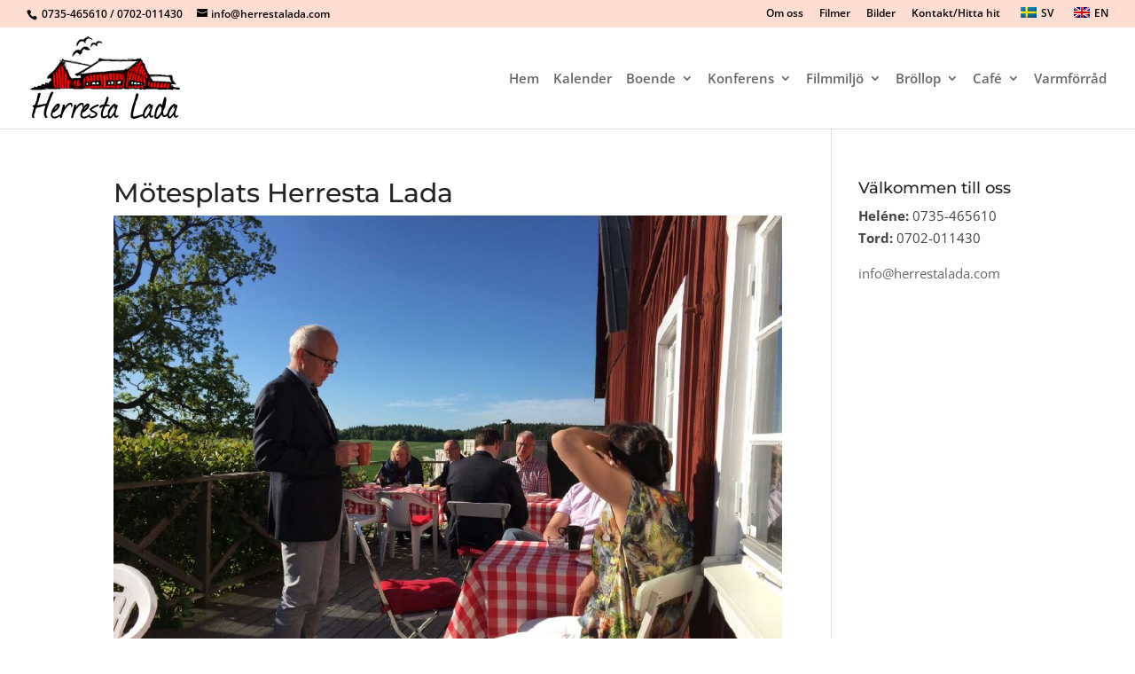

--- FILE ---
content_type: image/svg+xml
request_url: https://herrestalada.com/wp-content/uploads/2018/09/logga-jb4-bw4.svg
body_size: 9218
content:
<?xml version="1.0" encoding="UTF-8" standalone="no"?><!DOCTYPE svg PUBLIC "-//W3C//DTD SVG 1.1//EN" "http://www.w3.org/Graphics/SVG/1.1/DTD/svg11.dtd"><svg width="100%" height="100%" viewBox="0 0 320 180" version="1.1" xmlns="http://www.w3.org/2000/svg" xmlns:xlink="http://www.w3.org/1999/xlink" xml:space="preserve" xmlns:serif="http://www.serif.com/" style="fill-rule:evenodd;clip-rule:evenodd;stroke-linejoin:round;stroke-miterlimit:1.41421;"><path d="M0,0l121.213,0c-2.299,2.506 -5.05,4.541 -7.631,6.746c-2.713,-0.208 -5.408,-0.377 -8.121,-0.528c-2.28,2.807 -4.504,5.634 -6.746,8.46c0.207,2.356 0.339,4.711 0.603,7.047c3.034,-4.71 5.653,-13.058 12.907,-11.098c1.244,0.961 3.693,2.883 4.937,3.863c1.093,-3.185 0.791,-8.159 4.673,-9.553c3.373,-2.054 6.368,1.94 9.741,1.959c-0.772,-4.277 -6.35,-4.654 -9.346,-6.896l196.206,0l0,179.003l-318.436,0l0,-66.401c11.23,0.509 23.666,3.109 33.992,-2.318c8.874,2.751 18.183,1.564 27.321,1.659c11.456,-1.772 23.176,-1.432 34.651,0.056c0.302,0.038 0.867,0.075 1.15,0.113c12.266,0.622 24.476,-2.676 36.667,-0.245c21.367,0.113 42.791,0.716 64.139,-0.358c8.121,0.999 16.261,-0.339 24.401,0.189c8.781,0.282 17.58,1.545 26.379,0.546c14.453,-1.281 28.81,1.658 43.263,0.848c-0.283,-0.905 -0.83,-2.732 -1.112,-3.656c0.358,0.641 1.074,1.941 1.432,2.601c0.169,0.282 0.546,0.848 0.716,1.13c7.65,0.264 15.243,-1.13 22.912,-0.584l4.089,-1.865c-7.33,-2.054 -15.262,-2.619 -21.367,-7.65c3.712,-1.432 7.687,-1.225 11.607,-0.924c-5.521,-5.332 -8.027,-12.53 -8.932,-19.991c-15.978,1.601 -31.843,-2.864 -47.84,-0.81c-3.599,-5.484 -6.652,-11.325 -8.724,-17.543c-1.998,-6.142 -6.275,-11.136 -9.497,-16.638c-8.479,0.98 -16.996,1.734 -25.531,0.754l0.64,2.224c-20.915,-1.263 -42.414,1.771 -62.858,-3.957c-3.994,7.518 -11.758,11.833 -19.257,15.149c-10.043,-2.525 -20.293,-4.089 -30.261,-6.934c-4.051,-0.546 -8.14,-0.678 -12.21,-0.848l0.095,-1.375c-6.35,-0.509 -12.888,-1.188 -18.39,-4.692c0.018,1.111 0.075,3.335 0.113,4.447l-2.054,-0.49c-6.312,10.457 -13.604,20.557 -23.158,28.32c-3.146,2.543 -5.464,5.879 -7.461,9.346c3.147,0.188 6.312,0.245 9.478,0.301c0.018,0.886 0.075,2.676 0.094,3.58c-1.847,1.997 -3.674,4.014 -5.464,6.067c-2.035,-0.207 -4.07,-0.433 -6.105,-0.64c-0.377,0.866 -1.15,2.6 -1.527,3.467c-3.391,-0.321 -6.576,0.471 -9.289,2.506c-4.089,1.281 -8.159,2.619 -12.398,3.278c-3.279,1.263 -6.425,2.883 -9.704,4.108l0,-111.773Z" style="fill:#fff;fill-rule:nonzero;"/><rect x="-41.78" y="-35.523" width="403.56" height="250.049" style="fill:#747474;"/><path d="M121.213,0l1.017,0c2.996,2.242 8.574,2.619 9.346,6.896c-3.373,-0.019 -6.368,-4.013 -9.741,-1.959c-3.882,1.394 -3.58,6.368 -4.673,9.553c-1.244,-0.98 -3.693,-2.902 -4.937,-3.863c-7.254,-1.96 -9.873,6.388 -12.907,11.098c-0.264,-2.336 -0.396,-4.691 -0.603,-7.047c2.242,-2.826 4.466,-5.653 6.746,-8.46c2.713,0.151 5.408,0.32 8.121,0.528c2.581,-2.205 5.332,-4.24 7.631,-6.746Z" style="fill:#fff;fill-rule:nonzero;"/><path d="M139.622,14.301c1.96,-4.654 6.99,-4.371 11.211,-3.749c0.622,1.017 1.884,3.052 2.525,4.07c-2.807,-0.358 -5.841,-1.772 -8.573,-0.396c-2.525,1.375 -2.261,4.711 -3.034,7.085c-1.903,-1.602 -3.863,-3.128 -5.86,-4.598c-2.845,1.621 -5.181,3.938 -7.706,5.992c0.753,-3.052 1.262,-6.35 3.617,-8.667c2.525,-1.074 5.257,-0.113 7.82,0.263Z" style="fill:#fff;fill-rule:nonzero;"/><path d="M105.97,28.829c3.203,-1.884 5.596,-4.918 8.46,-7.292c5.747,-0.528 10.382,2.883 13.491,7.386c-4.541,0.716 -8.95,-0.207 -13.209,-1.733c-3.561,0.81 -3.938,5.257 -5.049,8.121c-1.301,1.639 -2.582,3.297 -3.844,4.955c-1.922,-2.732 -4.334,-5.2 -7.707,-5.992c-2.807,3.128 -5.709,6.162 -8.856,8.932c0.942,-5.484 3.599,-10.364 7.82,-14.019c2.958,-0.17 5.916,-0.226 8.894,-0.358Z" style="fill:#fff;fill-rule:nonzero;"/><path d="M147.498,46.183c20.444,5.728 41.943,2.694 62.858,3.957l-0.64,-2.224c8.535,0.98 17.052,0.226 25.531,-0.754c3.222,5.502 7.499,10.496 9.497,16.638c2.072,6.218 5.125,12.059 8.724,17.543c15.997,-2.054 31.862,2.411 47.84,0.81c0.905,7.461 3.411,14.659 8.932,19.991c-3.92,-0.301 -7.895,-0.508 -11.607,0.924c6.105,5.031 14.037,5.596 21.367,7.65l-4.089,1.865c-7.669,-0.546 -15.262,0.848 -22.912,0.584c-0.17,-0.282 -0.547,-0.848 -0.716,-1.13c2.204,-3.863 4.051,-7.933 5.219,-12.229c-5.634,-0.904 -7.198,2.939 -7.367,7.594l0.716,2.034c0.282,0.924 0.829,2.751 1.112,3.656c-14.453,0.81 -28.81,-2.129 -43.263,-0.848c-8.799,0.999 -17.598,-0.264 -26.379,-0.546c-8.14,-0.528 -16.28,0.81 -24.401,-0.189c-21.348,1.074 -42.772,0.471 -64.139,0.358c-12.191,-2.431 -24.401,0.867 -36.667,0.245c0.471,-6.689 0.584,-13.397 0.603,-20.105c-2.243,1.696 -4.485,3.43 -6.69,5.163c1.809,4.88 3.336,9.874 4.937,14.829c-11.475,-1.488 -23.195,-1.828 -34.651,-0.056c-9.138,-0.095 -18.447,1.092 -27.321,-1.659c-10.326,5.427 -22.762,2.827 -33.992,2.318l0,-0.829c3.279,-1.225 6.425,-2.845 9.704,-4.108c4.239,-0.659 8.309,-1.997 12.398,-3.278c2.713,-2.035 5.898,-2.827 9.289,-2.506c0.377,-0.867 1.15,-2.601 1.527,-3.467c2.035,0.207 4.07,0.433 6.105,0.64c1.79,-2.053 3.617,-4.07 5.464,-6.067c-0.019,-0.904 -0.076,-2.694 -0.094,-3.58c-3.166,-0.056 -6.331,-0.113 -9.478,-0.301c1.997,-3.467 4.315,-6.803 7.461,-9.346c9.554,-7.763 16.846,-17.863 23.158,-28.32l2.054,0.49c-0.038,-1.112 -0.095,-3.336 -0.113,-4.447c5.502,3.504 12.04,4.183 18.39,4.692l-0.095,1.375c4.07,0.17 8.159,0.302 12.21,0.848c9.968,2.845 20.218,4.409 30.261,6.934c7.499,-3.316 15.263,-7.631 19.257,-15.149Z" style="fill:#fff;fill-rule:nonzero;"/><path d="M146.141,53.927c13.284,-3.58 26.964,-0.452 40.455,-0.754c14.452,0.509 29.055,-1.451 43.394,1.036c-1.941,0.434 -3.882,0.83 -5.841,1.206c-2.619,2.035 -5.069,4.24 -7.707,6.237c-0.716,0.471 -2.129,1.376 -2.826,1.828l0.188,1.074c-5.633,4.334 -12.718,6.444 -19.633,7.443l1.243,1.846c-3.504,-3.316 -8.705,-1.017 -12.982,-1.262c-13.736,0.207 -27.19,3.599 -40.945,3.504c-11.456,0.057 -22.742,3.769 -34.18,2.149c13.998,-6.105 26.417,-15.489 38.834,-24.307Z" style="fill:#747474;fill-rule:nonzero;"/><path d="M72.788,60.164c0.905,-2.111 1.639,-4.276 2.148,-6.52c6.143,1.244 12.361,2.847 18.692,2.073l-0.49,1.451c11.192,1.526 22.385,3.222 33.257,6.368c-10.345,6.2 -20.784,12.38 -31.957,17.015c1.658,1.244 3.297,2.487 4.937,3.731c2.411,-0.471 4.823,-0.923 7.235,-1.357c0.302,1.3 0.942,3.919 1.263,5.22c-6.595,-0.019 -13.152,0.414 -19.653,1.394c-3.58,-4.202 -5.559,-9.327 -7.443,-14.433c-1.262,-3.675 -5.144,-5.992 -5.012,-10.213l-0.961,0.189c-0.471,-1.734 -1.13,-3.373 -2.016,-4.918Z" style="fill:#747474;fill-rule:nonzero;"/><path d="M232.025,54.756c1.149,-0.565 3.429,-1.677 4.579,-2.242c0.904,6.651 -4.654,11.38 -5.785,17.58c-1.338,3.297 -0.528,8.234 -4.88,9.496c-0.66,-8.63 1.168,-17.674 6.086,-24.834Z" style="fill:#747474;fill-rule:nonzero;"/><path d="M219.532,78.46c1.866,-7.292 1.357,-16.732 9.026,-20.821c-1.526,6.312 -2.261,12.982 -4.993,18.918c-1.018,0.471 -3.034,1.432 -4.033,1.903Z" style="fill:#747474;fill-rule:nonzero;"/><path d="M230.386,79.948c-0.17,-7.424 2.562,-14.565 7.047,-20.387c4.729,4.428 1.206,9.327 -0.622,13.943c-1.639,1.997 0.056,7.273 -3.26,7.33c-0.791,-0.226 -2.374,-0.66 -3.165,-0.886Z" style="fill:#747474;fill-rule:nonzero;"/><path d="M64.705,61.671c4.861,2.657 8.422,8.027 7.706,13.717c-0.772,10.722 0.641,21.575 -0.81,32.221c-0.433,0.471 -1.319,1.432 -1.771,1.903c-0.697,-0.283 -2.054,-0.848 -2.751,-1.131c0.433,-15.62 -0.151,-31.24 -2.374,-46.71Z" style="fill:#747474;fill-rule:nonzero;"/><path d="M215.764,75.822c-1.734,-5.069 0.584,-9.779 5.182,-12.135c-1.414,3.825 0.998,13.209 -5.182,12.135Z" style="fill:#747474;fill-rule:nonzero;"/><path d="M57.413,70.734c2.016,-1.79 4.032,-3.58 6.048,-5.351c2.921,14.49 3.542,29.451 3.071,44.204c-1.187,0.208 -3.542,0.641 -4.71,0.848c0.019,-7.951 -0.266,-15.903 -1.509,-23.76c-0.903,-5.332 0.133,-11.155 -2.9,-15.941Z" style="fill:#747474;fill-rule:nonzero;"/><path d="M213.616,68.605c3.486,1.187 0.641,6.237 -2.45,5.05c-3.938,-0.509 0.038,-5.521 2.45,-5.05Z" style="fill:#747474;fill-rule:nonzero;"/><path d="M236.283,85.469c-1.036,-6.595 0.151,-13.453 4.541,-18.635c4.73,5.992 0.057,14.188 -4.541,18.635Z" style="fill:#747474;fill-rule:nonzero;"/><path d="M73.466,71.752c3.034,4.993 7.179,10.476 5.559,16.656c-1.263,6.897 -1.545,13.925 -2.299,20.878c-1.941,0.094 -3.41,-0.697 -4.447,-2.374c0.942,-11.701 0.415,-23.459 1.187,-35.16Z" style="fill:#747474;fill-rule:nonzero;"/><path d="M53.757,74.465c1.093,-0.019 3.298,-0.056 4.409,-0.075c1.451,11.983 3.882,24.024 2.354,36.139c-1.072,-0.395 -3.202,-1.206 -4.257,-1.62c-0.904,-11.475 -2.129,-22.969 -2.506,-34.444Z" style="fill:#747474;fill-rule:nonzero;"/><path d="M207.53,74.409c0.791,0.244 2.355,0.734 3.147,0.96c2.053,1.998 -1.037,5.182 -0.98,7.594c-2.732,8.799 -1.15,18.089 -1.621,27.114c-3.335,-1.394 -5.426,-4.767 -4.616,-8.385c1.055,-9.119 1.187,-18.484 4.07,-27.283Z" style="fill:#747474;fill-rule:nonzero;"/><path d="M243.33,73.579c4.033,4.673 5.672,10.646 6.897,16.563c-3.318,-1.922 -6.689,-3.731 -10.251,-5.144c0.792,-3.9 1.902,-7.707 3.354,-11.419Z" style="fill:#747474;fill-rule:nonzero;"/><path d="M212.938,76.519c1.206,-0.057 3.599,-0.189 4.804,-0.264c-1.036,5.088 -2.129,10.156 -3.033,15.244c-2.827,1.413 -4.277,4.145 -5.559,6.877c-1.451,-7.499 0.811,-15.017 3.788,-21.857Z" style="fill:#747474;fill-rule:nonzero;"/><path d="M48.029,79.59c1.055,0.038 3.147,0.113 4.202,0.151c2.525,9.892 1.131,20.161 3.034,30.129c-1.225,-0.396 -3.693,-1.168 -4.918,-1.564c-0.923,-9.572 -1.997,-19.125 -2.318,-28.716Z" style="fill:#747474;fill-rule:nonzero;"/><path d="M166.849,78.516c1.734,0.019 5.182,0.057 6.915,0.076c0.603,4.654 1.3,9.364 0.848,14.075c-1.526,0.282 -4.56,0.829 -6.086,1.111c-0.509,-5.106 -1.036,-10.193 -1.677,-15.262Z" style="fill:#747474;fill-rule:nonzero;"/><path d="M174.556,78.648c1.356,-0.075 4.051,-0.226 5.407,-0.301c0.245,5.049 2.865,10.57 0.547,15.394c-1.131,0 -3.411,-0.019 -4.541,-0.019c-0.339,-5.031 -0.848,-10.062 -1.413,-15.074Z" style="fill:#747474;fill-rule:nonzero;"/><path d="M181.32,77.781c1.677,0.528 5.05,1.602 6.727,2.129c0.433,4.259 0.885,8.498 1.375,12.757c-1.809,0.132 -5.407,0.395 -7.216,0.527c-0.151,-5.144 -0.509,-10.288 -0.886,-15.413Z" style="fill:#747474;fill-rule:nonzero;"/><path d="M218.515,78.723c1.3,0.113 3.9,0.358 5.182,0.471c-3.976,4.617 0.245,15.395 -8.216,14.679c0.49,-5.144 1.282,-10.269 3.034,-15.15Z" style="fill:#747474;fill-rule:nonzero;"/><path d="M132.179,82.153c1.508,-0.264 4.541,-0.792 6.067,-1.037c0.754,4.447 1.432,8.894 2.054,13.36c-7.857,2.43 -6.5,-7.632 -8.121,-12.323Z" style="fill:#747474;fill-rule:nonzero;"/><path d="M146.217,80.306c1.752,0 5.257,-0.019 7.009,-0.037c0.66,8.083 2.374,16.147 1.734,24.287c-1.187,0.226 -3.599,0.66 -4.786,0.886c-0.019,-3.015 -0.038,-6.03 -0.076,-9.026c-1.639,-5.275 -2.788,-10.683 -3.881,-16.11Z" style="fill:#747474;fill-rule:nonzero;"/><path d="M155.337,79.458c4.183,0.019 4.22,4.391 4.936,7.236c1.187,7.763 0.113,15.658 0.829,23.477c-1.488,0.113 -4.447,0.358 -5.916,0.471c1.055,-10.382 -0.415,-20.783 0.151,-31.184Z" style="fill:#747474;fill-rule:nonzero;"/><path d="M159.915,80.306c1.621,-0.019 4.862,-0.056 6.482,-0.075c0.396,4.616 0.791,9.233 1.055,13.868c-8.272,1.338 -5.445,-8.743 -7.537,-13.793Z" style="fill:#747474;fill-rule:nonzero;"/><path d="M188.631,79.439c3.241,0.358 6.501,0.698 9.741,1.056c2.846,9.572 3.486,20.086 -0.772,29.356c-2.676,-4.937 -1.3,-10.476 -0.773,-15.715c-2.035,-0.716 -4.051,-1.488 -6.029,-2.355c-1.583,-3.9 -1.583,-8.215 -2.167,-12.342Z" style="fill:#747474;fill-rule:nonzero;"/><path d="M225.505,94.966c-8.366,0.056 -4.711,-14.528 1.281,-16.243c-0.321,5.427 -0.829,10.835 -1.281,16.243Z" style="fill:#747474;fill-rule:nonzero;"/><path d="M124.906,81.682c8.404,-1.998 7.33,7.669 9.007,12.963c-1.508,0.302 -4.541,0.905 -6.068,1.225c-1.111,-4.711 -2.091,-9.44 -2.939,-14.188Z" style="fill:#747474;fill-rule:nonzero;"/><path d="M139.867,80.985c7.838,-0.943 6.614,7.913 8.347,12.963c-1.846,-0.056 -5.54,-0.17 -7.386,-0.226c-0.339,-4.24 -0.678,-8.498 -0.961,-12.737Z" style="fill:#747474;fill-rule:nonzero;"/><path d="M228.181,85.092c0.641,-3.335 2.337,-3.938 5.069,-1.809c1.827,4.447 -0.829,9.177 -1.074,13.718c-6.972,0.037 -4.918,-7.443 -3.995,-11.909Z" style="fill:#747474;fill-rule:nonzero;"/><path d="M118.613,85.243c1.413,-0.358 4.22,-1.093 5.634,-1.451c0.753,6.859 5.935,14.867 1.319,21.179c-0.113,-2.789 -0.321,-5.577 -0.66,-8.347c-1.281,-0.226 -3.864,-0.679 -5.163,-0.886c-0.377,-3.448 -2.675,-7.179 -1.13,-10.495Z" style="fill:#747474;fill-rule:nonzero;"/><path d="M115.711,86.204c3.75,4.729 1.432,10.457 0.471,15.677c-0.433,2.77 5.351,5.257 1.149,7.084c-7.009,-5.464 -5.577,-15.865 -1.62,-22.761Z" style="fill:#747474;fill-rule:nonzero;"/><path d="M235.605,95.606c-1.545,-2.261 -0.98,-7.028 1.602,-8.14c1.036,2.318 1.13,7.217 -1.602,8.14Z" style="fill:#747474;fill-rule:nonzero;"/><path d="M255.503,85.695c13.566,-0.509 27.17,-0.848 40.68,0.641c1.131,3.693 2.393,7.348 3.788,10.966c-12.813,-1.922 -25.777,-2.167 -38.703,-2.261c-1.997,-3.071 -3.9,-6.199 -5.765,-9.346Z" style="fill:#747474;fill-rule:nonzero;"/><path d="M239.675,86.336c9.553,1.639 5.257,12.926 5.82,19.577c-3.333,2.073 -6.932,3.693 -10.757,4.635c-0.037,-1.62 -0.15,-4.861 -0.207,-6.482c1.922,0.283 5.747,0.848 7.65,1.131c-0.735,-6.312 -2.826,-12.436 -2.506,-18.861Z" style="fill:#747474;fill-rule:nonzero;"/><path d="M91.027,97.17c2.205,-1.733 4.447,-3.467 6.69,-5.163c-0.019,6.708 -0.132,13.416 -0.603,20.105c-0.283,-0.038 -0.848,-0.075 -1.15,-0.113c-1.601,-4.955 -3.128,-9.949 -4.937,-14.829Z" style="fill:#747474;fill-rule:nonzero;"/><path d="M98.414,106.61c1.036,-5.182 -1.413,-12.869 4.936,-15.13c1.093,4.616 5.559,9.647 2.412,14.32c-2.072,1.715 -4.955,0.584 -7.348,0.81Z" style="fill:#747474;fill-rule:nonzero;"/><path d="M251.847,92.761c0.245,0.019 0.716,0.075 0.961,0.094c0.678,2.393 1.413,4.767 2.167,7.141c-1.055,2.563 -1.319,5.898 -4.221,7.198c-0.735,-4.861 0.019,-9.704 1.093,-14.433Z" style="fill:#747474;fill-rule:nonzero;"/><path d="M79.91,90.575c6.614,0.302 3.976,7.142 4.353,11.155c-0.113,2.619 -0.377,5.219 -0.772,7.82c-1.376,0.207 -4.108,0.621 -5.465,0.829c-0.339,-6.652 0.076,-13.36 1.884,-19.804Z" style="fill:#747474;fill-rule:nonzero;"/><path d="M187.18,95.286c2.016,0.075 4.014,0.151 6.011,0.226c-0.584,1.658 -1.187,3.316 -1.79,4.974c-2.186,-0.056 -4.353,-0.094 -6.538,-0.113c0.772,-1.696 1.545,-3.391 2.317,-5.087Z" style="fill:#fff;fill-rule:nonzero;"/><path d="M131.124,101.504c0.735,-3.166 3.486,-4.108 6.35,-4.315c0.414,1.074 1.262,3.203 1.677,4.277c-2.676,0.038 -5.351,0.057 -8.027,0.038Z" style="fill:#fff;fill-rule:nonzero;"/><path d="M142.524,97.453c1.714,-1.338 5.181,3.109 2.43,3.825c-2.996,2.977 -5.276,-2.751 -2.43,-3.825Z" style="fill:#fff;fill-rule:nonzero;"/><path d="M167.603,102.389c-3.354,-0.113 -2.977,-5.671 0.151,-5.841c3.278,0.132 3.014,5.691 -0.151,5.841Z" style="fill:#fff;fill-rule:nonzero;"/><path d="M172.671,96.322c2.902,-2.619 5.408,3.015 2.808,4.805c-2.996,2.431 -4.824,-2.958 -2.808,-4.805Z" style="fill:#fff;fill-rule:nonzero;"/><path d="M178.701,96.869c0.509,-0.189 1.545,-0.566 2.054,-0.773c2.939,3.015 0.716,9.308 0.245,13.435c-1.281,0.169 -3.825,0.508 -5.088,0.678c-0.263,-4.635 3.109,-8.573 2.789,-13.34Z" style="fill:#747474;fill-rule:nonzero;"/><path d="M217.253,96.341c3.278,-0.075 2.166,5.087 -0.566,5.031c-3.429,0.056 -2.261,-5.05 0.566,-5.031Z" style="fill:#fff;fill-rule:nonzero;"/><path d="M221.04,98.357c1.846,-2.807 6.689,0.302 4.522,3.034c-1.941,2.525 -6.859,-0.207 -4.522,-3.034Z" style="fill:#fff;fill-rule:nonzero;"/><path d="M227.804,98.772c1.809,-1.903 7.198,-0.208 5.125,2.77c-1.771,2.298 -7.612,0.226 -5.125,-2.77Z" style="fill:#fff;fill-rule:nonzero;"/><path d="M254.994,108.174c-0.697,-4.409 0.867,-10.778 6.142,-11.569c-0.15,4.07 -0.452,8.102 -0.716,12.153c-1.356,-0.132 -4.07,-0.433 -5.426,-0.584Z" style="fill:#747474;fill-rule:nonzero;"/><path d="M260.891,108.231c1.753,-3.844 0.472,-13.492 7.33,-10.571c-0.358,3.995 -1.243,7.914 -2.073,11.852c-1.318,-0.32 -3.938,-0.961 -5.257,-1.281Z" style="fill:#747474;fill-rule:nonzero;"/><path d="M273.535,109.945c-10.816,2.864 -3.957,-18.39 2.298,-10.363c-0.546,3.505 -1.469,6.934 -2.298,10.363Z" style="fill:#747474;fill-rule:nonzero;"/><path d="M119.611,99.62c3.032,-0.943 4.07,0.113 3.147,3.165c-3.034,0.961 -4.089,-0.094 -3.147,-3.165Z" style="fill:#fff;fill-rule:nonzero;"/><path d="M128.731,100.392c0.791,1.074 0.791,1.074 0,0Z" style="fill:#b90808;fill-rule:nonzero;"/><path d="M234.606,101.617c1.338,-2.205 2.751,-2.148 4.278,0.151c-1.301,2.129 -2.733,2.072 -4.278,-0.151Z" style="fill:#fff;fill-rule:nonzero;"/><path d="M275.626,109.305c-0.791,-4.73 1.168,-12.003 7.311,-10.872c-0.528,3.73 -1.074,7.48 -1.583,11.211c-1.432,-0.094 -4.296,-0.264 -5.728,-0.339Z" style="fill:#747474;fill-rule:nonzero;"/><path d="M282.56,109.606c0.641,-5.2 0.452,-11.72 7.424,-11.871c-0.226,3.656 -0.584,7.311 -1.074,10.948c-1.583,0.226 -4.748,0.697 -6.35,0.923Z" style="fill:#747474;fill-rule:nonzero;"/><path d="M290.135,107.402c0.169,-4.655 1.733,-8.498 7.367,-7.594c-1.168,4.296 -3.015,8.366 -5.219,12.229c-0.358,-0.66 -1.074,-1.96 -1.432,-2.601l-0.716,-2.034Z" style="fill:#747474;fill-rule:nonzero;"/><path d="M138.19,105.009c2.732,-1.998 5.822,2.713 3.241,4.691c-2.789,2.129 -5.709,-2.751 -3.241,-4.691Z" style="fill:#747474;fill-rule:nonzero;"/><path d="M181.622,110.039c0.15,-7.668 7.819,-6.255 13.114,-6.218c0.056,1.112 0.169,3.336 0.245,4.447c-4.24,1.771 -8.875,1.715 -13.359,1.771Z" style="fill:#747474;fill-rule:nonzero;"/><path d="M209.188,104.952c2.223,-1.112 5.672,0.565 5.992,3.109c-1.168,4.277 -8.517,0.264 -5.992,-3.109Z" style="fill:#747474;fill-rule:nonzero;"/><path d="M222.283,104.613c2.601,-1.809 6.313,2.449 3.392,4.39c-2.657,1.941 -6.406,-2.449 -3.392,-4.39Z" style="fill:#747474;fill-rule:nonzero;"/><path d="M121.722,109.964c-1.677,-1.733 -1.64,-3.41 0.094,-5.069c1.017,0.641 3.034,1.922 4.032,2.563c-1.036,0.622 -3.09,1.884 -4.126,2.506Z" style="fill:#747474;fill-rule:nonzero;"/><path d="M126.413,106.007c3.26,-0.923 6.558,-1.281 9.912,-1.074c0.339,1.545 1.036,4.654 1.375,6.218c-4.484,0.17 -8.988,-0.98 -11.287,-5.144Z" style="fill:#747474;fill-rule:nonzero;"/><path d="M143.88,106.12c3.053,-0.942 4.07,0.151 3.053,3.26c-3.034,0.923 -4.051,-0.151 -3.053,-3.26Z" style="fill:#747474;fill-rule:nonzero;"/><path d="M149.721,106.101c3.147,-0.979 4.146,0.057 2.996,3.109c-3.127,0.961 -4.126,-0.075 -2.996,-3.109Z" style="fill:#747474;fill-rule:nonzero;"/><path d="M162.742,105.725c1.733,-2.525 7.348,-0.358 4.842,2.637c-1.752,2.356 -7.311,0.34 -4.842,-2.637Z" style="fill:#747474;fill-rule:nonzero;"/><path d="M170.787,105.762c1.508,-2.355 5.634,0.019 3.543,2.337c-1.489,2.242 -5.615,-0.038 -3.543,-2.337Z" style="fill:#747474;fill-rule:nonzero;"/><path d="M216.48,105.649c3.09,-0.942 4.183,0.094 3.297,3.109c-3.109,0.961 -4.22,-0.075 -3.297,-3.109Z" style="fill:#747474;fill-rule:nonzero;"/><path d="M228.464,105.8c1.846,-2.374 5.954,0.754 4.202,3.165c-1.885,2.318 -6.011,-0.716 -4.202,-3.165Z" style="fill:#747474;fill-rule:nonzero;"/><path d="M33.596,142.769c6.18,-7.255 5.144,-19.596 13.246,-25.475l2.676,1.358c-5.37,13.735 -11.946,27.226 -14.923,41.772c-0.961,4.409 0,8.799 2.543,12.474c-1.187,0.113 -3.58,0.32 -4.767,0.414c-5.332,-8.14 -2.242,-17.768 0.207,-26.304c-6.5,1.828 -13.227,3.109 -19.52,5.483c-2.356,6.802 -5.615,13.755 -4.617,21.141c-0.961,-0.188 -2.883,-0.565 -3.843,-0.772c-1.941,-7.16 1.639,-14.151 3.429,-20.953c-1.074,-1.488 -2.129,-2.977 -3.185,-4.484c1.225,-0.528 3.692,-1.583 4.918,-2.129c3.656,-6.803 4.824,-14.509 6.576,-21.933c0.113,-3.392 3.844,-3.335 6.237,-2.619c-2.072,8.705 -4.786,17.222 -7.48,25.739c6.161,-1.263 12.436,-2.017 18.503,-3.712Z" style="fill:#fff;fill-rule:nonzero;"/><path d="M226.466,120.365c1.432,1.093 2.846,2.186 4.24,3.297c-4.635,13.115 -9.346,26.267 -11.739,40.022c-0.282,2.374 -0.169,4.748 0.358,7.122c6.746,-1.545 13.378,-3.542 20.124,-5.125c0.716,-9.139 6.254,-17.109 13.642,-22.253c2.958,-0.414 5.408,2.148 8.102,2.958c-1.112,6.652 -4.786,12.794 -4.522,19.634c-0.66,4.428 4.183,2.77 6.5,1.941c-0.923,4.409 -5.558,5.37 -9.119,3.938c-0.302,-1.206 -0.905,-3.618 -1.206,-4.843c-2.657,3.505 -5.596,6.916 -10.119,7.952c-1.207,-1.828 -2.411,-3.655 -3.598,-5.502c-6.162,2.073 -12.229,4.598 -18.654,5.822c-2.525,-0.603 -4.636,-2.242 -6.859,-3.486c0.339,-17.9 7.311,-34.745 12.85,-51.477Z" style="fill:#fff;fill-rule:nonzero;"/><path d="M162.949,128.448c3.693,-1.582 4.597,2.789 3.203,5.352c-0.754,3.467 -2.318,6.651 -3.75,9.873c2.808,0.961 5.672,1.997 7.782,4.221c-3.297,0.358 -6.613,0.452 -9.892,0.923c-4.371,6.124 -6.124,13.849 -5.916,21.311c3.542,-0.396 6.896,-1.602 10.193,-2.883c-0.075,-10.024 5.973,-19.05 14.32,-24.175c2.563,1.074 4.975,2.412 7.5,3.58c-1.809,7.443 -6.369,14.848 -3.976,22.686c1.526,-0.376 4.579,-1.168 6.124,-1.545c-1.621,6.444 -9.968,6.294 -10.91,-0.226c-2.789,3.316 -5.841,6.652 -10.344,7.424c-0.603,-1.13 -1.79,-3.373 -2.393,-4.484c-3.957,2.355 -8.969,5.652 -13.171,1.808c-3.788,-7.65 0.433,-16.053 3.033,-23.326c-2.317,1.677 -7.16,5.389 -8.064,0.32c2.449,-3.335 6.727,-3.844 10.231,-5.445c2.883,-4.749 4.051,-10.27 6.03,-15.414Z" style="fill:#fff;fill-rule:nonzero;"/><path d="M280.45,146.368c1.922,-5.936 1.903,-13.115 6.218,-17.882l2.393,1.658c0.885,9.327 -1.583,18.673 -5.483,27.096c-1.621,3.052 -0.792,6.576 0.226,9.666c3.109,2.487 5.351,-1.96 7.763,-3.43c1.828,-8.667 7.16,-16.562 15.055,-20.745c1.696,2.261 3.881,3.241 6.576,2.921c-0.565,7.857 -7.009,15.771 -3.429,23.402c1.432,-0.302 4.314,-0.886 5.747,-1.168c-1.904,6.199 -9.874,6.255 -11.099,-0.453c-2.638,3.036 -5.445,8.103 -10.269,6.727c-0.716,-1.206 -2.167,-3.637 -2.883,-4.842c-2.562,0.847 -5.275,3.222 -8.064,1.903c-1.451,-1.414 -2.845,-2.902 -4.183,-4.428c-2.883,3.712 -5.973,9.628 -11.664,8.215c-3.58,-0.283 -3.957,-4.673 -3.467,-7.424c1.395,-9.308 3.505,-20.406 12.644,-25.211c0.979,0.999 2.939,2.996 3.919,3.995Z" style="fill:#fff;fill-rule:nonzero;"/><path d="M73.353,150.004c3.938,-4.767 8.592,-9.911 15.47,-8.931c1.074,3.467 1.149,7.141 -0.848,10.288c-0.509,-1.771 -1.507,-5.314 -1.997,-7.104c-10.872,5.483 -16.28,17.241 -19.069,28.471c-0.885,0.358 -2.675,1.074 -3.561,1.413c0,-1.187 0.019,-3.561 0.019,-4.748c-4.748,3.429 -10.232,6.029 -16.223,4.447c-6.369,-6.576 -1.847,-15.979 2.242,-22.498c3.222,-3.938 7.028,-10.42 13.039,-8.253c2.675,6.293 -3.147,11.814 -7.688,15.3c-2.6,2.336 -7.556,3.128 -7.33,7.48c-1.017,2.601 2.261,3.788 3.392,5.615c4.88,-1.486 9.514,-3.617 13.981,-6.105c1.583,-6.764 3.618,-13.434 4.692,-20.293c1.074,0 3.222,0 4.296,0c-0.094,1.225 -0.302,3.693 -0.415,4.918Z" style="fill:#fff;fill-rule:nonzero;"/><path d="M97.566,149.363c3.881,-3.278 7.461,-9.176 13.378,-7.951c3.938,0 2.412,5.615 2.449,8.065c2.864,-3.524 9.325,-10.59 12.851,-4.221c-0.829,8.083 -8.178,13.906 -15.244,16.826c-0.697,3.241 -1.601,7.047 2.148,8.875c5.521,-0.132 10.194,-3.429 14.924,-5.917c-0.151,1.357 -0.415,4.07 -0.566,5.429c4.749,0.526 8.894,-2.075 12.455,-4.863c-4.71,-3.694 -11.286,-5.031 -14.188,-10.703c5.653,-4.635 12.304,-10.834 20.029,-9.911l0.264,1.96c-5.182,2.996 -10.815,5.125 -15.79,8.479c4.202,2.845 9.497,4.371 12.756,8.422c-0.263,9.176 -12.492,12.436 -19.143,7.443c-4.918,2.732 -12.323,5.182 -16.28,-0.358c-4.598,-9.459 7.838,-17.335 2.675,-26.587c-10.099,4.579 -15.695,15.169 -18.39,25.456c-0.169,1.96 -2.525,6.331 -4.767,3.222c1.602,-9.306 4.503,-18.371 6.783,-27.547c0.961,-0.188 2.883,-0.603 3.844,-0.81l-0.188,4.691Z" style="fill:#fff;fill-rule:nonzero;"/><path d="M51.082,156.297c2.053,-3.467 4.597,-6.613 7.593,-9.308c-1.507,3.844 -4.39,6.821 -7.593,9.308Z" style="fill:#747474;fill-rule:nonzero;"/><path d="M244.517,171.428c-4.126,-9.365 4.523,-17.806 9.798,-24.702c-0.489,1.867 -1.488,5.596 -1.978,7.461l4.108,-3.109c-2.243,7.65 -5.483,15.262 -11.928,20.35Z" style="fill:#747474;fill-rule:nonzero;"/><path d="M296.108,171.315c-2.921,-9.12 4.032,-18.07 10.495,-23.836c-0.584,1.489 -1.79,4.504 -2.374,5.992l3.674,-0.942c-2.167,7.179 -5.238,14.546 -11.795,18.786Z" style="fill:#747474;fill-rule:nonzero;"/><path d="M115.391,154.47c-0.509,-2.525 2.355,-6.124 4.955,-5.858c0.735,2.504 -2.374,6.253 -4.955,5.858Z" style="fill:#747474;fill-rule:nonzero;"/><path d="M169.336,171.428c-3.372,-9.139 3.901,-18.07 10.232,-23.949l-2.016,4.504c0.848,0.131 2.562,0.358 3.41,0.471c-2.186,7.197 -5.257,14.489 -11.626,18.974Z" style="fill:#747474;fill-rule:nonzero;"/><path d="M275.589,147.8c1.356,1.432 2.713,2.882 4.051,4.314c-0.283,8.159 -4.334,15.922 -11.588,19.936c-0.585,-8.762 2.581,-17.166 7.537,-24.25Z" style="fill:#747474;fill-rule:nonzero;"/></svg>